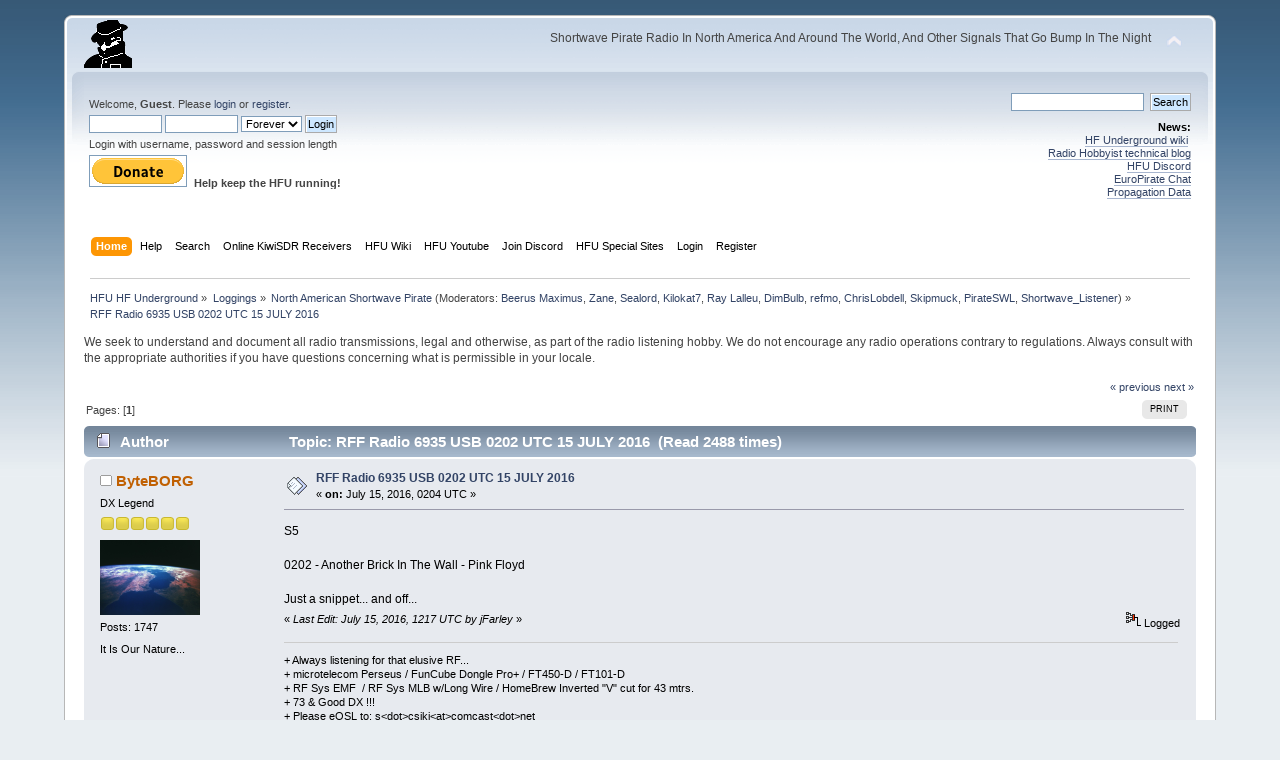

--- FILE ---
content_type: text/html; charset=ISO-8859-1
request_url: https://www.hfunderground.com/board/index.php?topic=29054.msg108199
body_size: 8410
content:
<!DOCTYPE html PUBLIC "-//W3C//DTD XHTML 1.0 Transitional//EN" "http://www.w3.org/TR/xhtml1/DTD/xhtml1-transitional.dtd">
<html xmlns="http://www.w3.org/1999/xhtml">
<head>
	<link rel="stylesheet" type="text/css" href="https://www.hfunderground.com/board/Themes/default/css/index.css?fin20" />
	<link rel="stylesheet" type="text/css" href="https://www.hfunderground.com/board/Themes/default/css/responsive.css?fin20" />
	<link rel="stylesheet" type="text/css" href="https://www.hfunderground.com/board/Themes/default/css/webkit.css" />
	<script type="text/javascript" src="https://www.hfunderground.com/board/Themes/default/scripts/script.js?fin20"></script>
	<script type="text/javascript" src="https://www.hfunderground.com/board/Themes/default/scripts/theme.js?fin20"></script>
	<script type="text/javascript"><!-- // --><![CDATA[
		var smf_theme_url = "https://www.hfunderground.com/board/Themes/default";
		var smf_default_theme_url = "https://www.hfunderground.com/board/Themes/default";
		var smf_images_url = "https://www.hfunderground.com/board/Themes/default/images";
		var smf_scripturl = "https://www.hfunderground.com/board/index.php?PHPSESSID=8rd81gmbondorad64r6bup40r1&amp;";
		var smf_iso_case_folding = false;
		var smf_charset = "ISO-8859-1";
		var ajax_notification_text = "Loading...";
		var ajax_notification_cancel_text = "Cancel";
	// ]]></script>
	<meta http-equiv="Content-Type" content="text/html; charset=ISO-8859-1" />
	<meta name="description" content="RFF Radio 6935 USB 0202 UTC 15 JULY 2016" />
	<title>RFF Radio 6935 USB 0202 UTC 15 JULY 2016</title>
	<meta name="viewport" content="width=device-width, initial-scale=1" />
	<meta name="robots" content="noindex" />
	<link rel="canonical" href="https://www.hfunderground.com/board/index.php?topic=29054.0" />
	<link rel="help" href="https://www.hfunderground.com/board/index.php?PHPSESSID=8rd81gmbondorad64r6bup40r1&amp;action=help" />
	<link rel="search" href="https://www.hfunderground.com/board/index.php?PHPSESSID=8rd81gmbondorad64r6bup40r1&amp;action=search" />
	<link rel="contents" href="https://www.hfunderground.com/board/index.php?PHPSESSID=8rd81gmbondorad64r6bup40r1&amp;" />
	<link rel="alternate" type="application/rss+xml" title="HFU HF Underground - RSS" href="https://www.hfunderground.com/board/index.php?PHPSESSID=8rd81gmbondorad64r6bup40r1&amp;type=rss;action=.xml" />
	<link rel="prev" href="https://www.hfunderground.com/board/index.php/topic,29054.0/prev_next,prev.html?PHPSESSID=8rd81gmbondorad64r6bup40r1" />
	<link rel="next" href="https://www.hfunderground.com/board/index.php/topic,29054.0/prev_next,next.html?PHPSESSID=8rd81gmbondorad64r6bup40r1" />
	<link rel="index" href="https://www.hfunderground.com/board/index.php/board,3.0.html?PHPSESSID=8rd81gmbondorad64r6bup40r1" />

</head>
<body>
<div id="wrapper" style="width: 90%">
	<div id="header"><div class="frame">
		<div id="top_section">
			<h1 class="forumtitle">
				<a href="https://www.hfunderground.com/board/index.php?PHPSESSID=8rd81gmbondorad64r6bup40r1&amp;"><img src="https://www.hfunderground.com/spy.png" alt="HFU HF Underground" /></a>
			</h1>
			<img id="upshrink" src="https://www.hfunderground.com/board/Themes/default/images/upshrink.png" alt="*" title="Shrink or expand the header." style="display: none;" />
			<div id="siteslogan" class="floatright">Shortwave Pirate Radio In North America And Around The World, And Other Signals That Go Bump In The Night</div>
		</div>
		<div id="upper_section" class="middletext">
			<div class="user">
				<script type="text/javascript" src="https://www.hfunderground.com/board/Themes/default/scripts/sha1.js"></script>
				<form id="guest_form" action="https://www.hfunderground.com/board/index.php?PHPSESSID=8rd81gmbondorad64r6bup40r1&amp;action=login2" method="post" accept-charset="ISO-8859-1"  onsubmit="hashLoginPassword(this, 'a65947eb1bf854187fb095bdbaa4c015');">
					<div class="info">Welcome, <strong>Guest</strong>. Please <a href="https://www.hfunderground.com/board/index.php?PHPSESSID=8rd81gmbondorad64r6bup40r1&amp;action=login">login</a> or <a href="https://www.hfunderground.com/board/index.php?PHPSESSID=8rd81gmbondorad64r6bup40r1&amp;action=register">register</a>.</div>
					<input type="text" name="user" size="10" class="input_text" />
					<input type="password" name="passwrd" size="10" class="input_password" />
					<select name="cookielength">
						<option value="60">1 Hour</option>
						<option value="1440">1 Day</option>
						<option value="10080">1 Week</option>
						<option value="43200">1 Month</option>
						<option value="-1" selected="selected">Forever</option>
					</select>
					<input type="submit" value="Login" class="button_submit" /><br />
					<div class="info">Login with username, password and session length</div>
					<input type="hidden" name="hash_passwrd" value="" /><input type="hidden" name="c30c6e90fa9c" value="a65947eb1bf854187fb095bdbaa4c015" />
				</form>

<form action="https://www.paypal.com/donate" method="post" target="_top">
<input type="hidden" name="hosted_button_id" value="WENN4ZM8V3SUE" />
<input type="image" src="https://www.paypalobjects.com/en_US/i/btn/btn_donate_LG.gif" border="0" name="submit" title="PayPal - The safer, easier way to pay online!" alt="Donate with PayPal button" />
<img alt="" border="0" src="https://www.paypal.com/en_US/i/scr/pixel.gif" width="1" height="1" />
<b>Help keep the HFU running!</b>
</form>


			</div>
			<div class="news normaltext">
				<form id="search_form" action="https://www.hfunderground.com/board/index.php?PHPSESSID=8rd81gmbondorad64r6bup40r1&amp;action=search2" method="post" accept-charset="ISO-8859-1">
					<input type="text" name="search" value="" class="input_text" />&nbsp;
					<input type="submit" name="submit" value="Search" class="button_submit" />
					<input type="hidden" name="advanced" value="0" />
					<input type="hidden" name="topic" value="29054" /></form>
				<h2>News: </h2>
				<p><a href="https://www.hfunderground.com/wiki/Main_Page" class="bbc_link" target="_blank">HF Underground wiki</a>&nbsp; <br /><a href="https://www.radiohobbyist.org/blog/" class="bbc_link" target="_blank">Radio Hobbyist technical blog</a><br /><a href="https://discord.gg/r6U6sf82wz" class="bbc_link" target="_blank">HFU Discord</a> <br /><a href="http://hfunderground.com/europirate_chat.php" class="bbc_link" target="_blank">EuroPirate Chat</a><br /><a href="https://www.hfunderground.com/propagation/" class="bbc_link" target="_blank">Propagation Data</a><br /></p>
			</div>
		</div>
		<br class="clear" />
		<script type="text/javascript"><!-- // --><![CDATA[
			var oMainHeaderToggle = new smc_Toggle({
				bToggleEnabled: true,
				bCurrentlyCollapsed: false,
				aSwappableContainers: [
					'upper_section'
				],
				aSwapImages: [
					{
						sId: 'upshrink',
						srcExpanded: smf_images_url + '/upshrink.png',
						altExpanded: 'Shrink or expand the header.',
						srcCollapsed: smf_images_url + '/upshrink2.png',
						altCollapsed: 'Shrink or expand the header.'
					}
				],
				oThemeOptions: {
					bUseThemeSettings: false,
					sOptionName: 'collapse_header',
					sSessionVar: 'c30c6e90fa9c',
					sSessionId: 'a65947eb1bf854187fb095bdbaa4c015'
				},
				oCookieOptions: {
					bUseCookie: true,
					sCookieName: 'upshrink'
				}
			});
		// ]]></script>
		<div id="main_menu">
			<ul class="dropmenu" id="menu_nav">
				<li id="button_home">
					<a class="active firstlevel" href="https://www.hfunderground.com/board/index.php?PHPSESSID=8rd81gmbondorad64r6bup40r1&amp;">
						<span class="responsive_menu home"></span>
						<span class="last firstlevel">Home</span>
					</a>
				</li>
				<li id="button_help">
					<a class="firstlevel" href="https://www.hfunderground.com/board/index.php?PHPSESSID=8rd81gmbondorad64r6bup40r1&amp;action=help">
						<span class="responsive_menu help"></span>
						<span class="firstlevel">Help</span>
					</a>
				</li>
				<li id="button_search">
					<a class="firstlevel" href="https://www.hfunderground.com/board/index.php?PHPSESSID=8rd81gmbondorad64r6bup40r1&amp;action=search">
						<span class="responsive_menu search"></span>
						<span class="firstlevel">Search</span>
					</a>
				</li>
				<li id="button_menu_actionSDR">
					<a class="firstlevel" href="https://www.hfunderground.com/board/index.php?PHPSESSID=8rd81gmbondorad64r6bup40r1&amp;">
						<span class="responsive_menu menu_actionSDR"></span>
						<span class="firstlevel">Online KiwiSDR Receivers</span>
					</a>
					<ul>
						<li>
							<a href="http://sdr.hfunderground.com:8073/?f=6925usb" target="_blank"">
								<span>KiwiSDR Online Radio - 120 ft T2FD</span>
							</a>
						</li>
						<li>
							<a href="http://sdr.hfunderground.com:8074/?f=6925usb" target="_blank"">
								<span>KiwiSDR Online Radio - 250 ft V-Beam</span>
							</a>
						</li>
						<li>
							<a href="http://sdr.hfunderground.com:8075/?f=6925usb" target="_blank"">
								<span>KiwiSDR Online Radio - 400 ft South Beverage</span>
							</a>
						</li>
						<li>
							<a href="http://sdr.hfunderground.com:8076/?f=1710amn" target="_blank"">
								<span>KiwiSDR Online Radio - 500 ft Northeast Beverage</span>
							</a>
						</li>
						<li>
							<a href="http://sdr.hfunderground.com:8077/?f=6925usb" target="_blank"">
								<span>KiwiSDR Online Radio - 900 ft Sky Loop</span>
							</a>
						</li>
					</ul>
				</li>
				<li id="button_wiki0">
					<a class="firstlevel" href="https://www.hfunderground.com/wiki/Main_Page" target="_blank"">
						<span class="responsive_menu wiki0"></span>
						<span class="firstlevel">HFU Wiki</span>
					</a>
				</li>
				<li id="button_youtubehfu">
					<a class="firstlevel" href="https://www.youtube.com/@hfunderground2782" target="_blank"">
						<span class="responsive_menu youtubehfu"></span>
						<span class="firstlevel">HFU Youtube</span>
					</a>
				</li>
				<li id="button_chat">
					<a class="firstlevel" href="https://discord.gg/r6U6sf82wz" target="_blank"">
						<span class="responsive_menu chat"></span>
						<span class="firstlevel">Join Discord</span>
					</a>
				</li>
				<li id="button_menu_action">
					<a class="firstlevel" href="https://www.hfunderground.com/board/index.php?PHPSESSID=8rd81gmbondorad64r6bup40r1&amp;">
						<span class="responsive_menu menu_action"></span>
						<span class="firstlevel">HFU Special Sites</span>
					</a>
					<ul>
						<li>
							<a href="https://www.hfunderground.com/wiki/Main_Page" target="_blank"">
								<span>HFU Wiki</span>
							</a>
						</li>
						<li>
							<a href="https://www.youtube.com/@hfunderground2782" target="_blank"">
								<span>HFU YouTube</span>
							</a>
						</li>
						<li>
							<a href="https://radiohobbyist.org/waterfalls/" target="_blank"">
								<span>Daily 43 mb waterfalls</span>
							</a>
						</li>
						<li>
							<a href="https://www.hfunderground.com/sstv_pics_11_meters/" target="_blank"">
								<span>Online SSTV Decoder</span>
							</a>
						</li>
						<li>
							<a href="https://www.hfunderground.com/propagation/index.html" target="_blank"">
								<span>Propagation Data</span>
							</a>
						</li>
						<li>
							<a href="https://www.hfunderground.com/on_the_air/update.php" target="_blank"">
								<span>Real Time SWBC Schedule</span>
							</a>
						</li>
						<li>
							<a href="https://www.radiohobbyist.org/blog/" target="_blank"">
								<span>RadioHobbyist.org Blog</span>
							</a>
						</li>
						<li>
							<a href="https://twitter.com/HfundergroundC" target="_blank"">
								<span class="last">Twitter</span>
							</a>
						</li>
					</ul>
				</li>
				<li id="button_login">
					<a class="firstlevel" href="https://www.hfunderground.com/board/index.php?PHPSESSID=8rd81gmbondorad64r6bup40r1&amp;action=login">
						<span class="responsive_menu login"></span>
						<span class="firstlevel">Login</span>
					</a>
				</li>
				<li id="button_register">
					<a class="firstlevel" href="https://www.hfunderground.com/board/index.php?PHPSESSID=8rd81gmbondorad64r6bup40r1&amp;action=register">
						<span class="responsive_menu register"></span>
						<span class="last firstlevel">Register</span>
					</a>
				</li>
			</ul>
		</div>
		<br class="clear" />
	</div></div>
	<div id="content_section"><div class="frame">
		<div id="main_content_section">
	<div class="navigate_section">
		<ul>
			<li>
				<a href="https://www.hfunderground.com/board/index.php?PHPSESSID=8rd81gmbondorad64r6bup40r1&amp;"><span>HFU HF Underground</span></a> &#187;
			</li>
			<li>
				<a href="https://www.hfunderground.com/board/index.php?PHPSESSID=8rd81gmbondorad64r6bup40r1&amp;#c2"><span>Loggings</span></a> &#187;
			</li>
			<li>
				<a href="https://www.hfunderground.com/board/index.php/board,3.0.html?PHPSESSID=8rd81gmbondorad64r6bup40r1"><span>North American Shortwave Pirate</span></a> (Moderators: <a href="https://www.hfunderground.com/board/index.php?PHPSESSID=8rd81gmbondorad64r6bup40r1&amp;action=profile;u=9" title="Board Moderator">Beerus Maximus</a>, <a href="https://www.hfunderground.com/board/index.php?PHPSESSID=8rd81gmbondorad64r6bup40r1&amp;action=profile;u=11" title="Board Moderator">Zane</a>, <a href="https://www.hfunderground.com/board/index.php?PHPSESSID=8rd81gmbondorad64r6bup40r1&amp;action=profile;u=20" title="Board Moderator">Sealord</a>, <a href="https://www.hfunderground.com/board/index.php?PHPSESSID=8rd81gmbondorad64r6bup40r1&amp;action=profile;u=906" title="Board Moderator">Kilokat7</a>, <a href="https://www.hfunderground.com/board/index.php?PHPSESSID=8rd81gmbondorad64r6bup40r1&amp;action=profile;u=969" title="Board Moderator">Ray Lalleu</a>, <a href="https://www.hfunderground.com/board/index.php?PHPSESSID=8rd81gmbondorad64r6bup40r1&amp;action=profile;u=3276" title="Board Moderator">DimBulb</a>, <a href="https://www.hfunderground.com/board/index.php?PHPSESSID=8rd81gmbondorad64r6bup40r1&amp;action=profile;u=13255" title="Board Moderator">refmo</a>, <a href="https://www.hfunderground.com/board/index.php?PHPSESSID=8rd81gmbondorad64r6bup40r1&amp;action=profile;u=15426" title="Board Moderator">ChrisLobdell</a>, <a href="https://www.hfunderground.com/board/index.php?PHPSESSID=8rd81gmbondorad64r6bup40r1&amp;action=profile;u=90911" title="Board Moderator">Skipmuck</a>, <a href="https://www.hfunderground.com/board/index.php?PHPSESSID=8rd81gmbondorad64r6bup40r1&amp;action=profile;u=98162" title="Board Moderator">PirateSWL</a>, <a href="https://www.hfunderground.com/board/index.php?PHPSESSID=8rd81gmbondorad64r6bup40r1&amp;action=profile;u=101329" title="Board Moderator">Shortwave_Listener</a>) &#187;
			</li>
			<li class="last">
				<a href="https://www.hfunderground.com/board/index.php/topic,29054.0.html?PHPSESSID=8rd81gmbondorad64r6bup40r1"><span>RFF Radio 6935 USB 0202 UTC 15 JULY 2016</span></a>
			</li>
		</ul>
	</div>
We seek to understand and document all radio transmissions, legal and otherwise, as part of the radio listening hobby. We do not encourage any radio operations contrary to regulations. 
Always consult with the appropriate authorities if you have questions concerning what is permissible in your locale. 
<p>


			<a id="top"></a>
			<a id="msg108188"></a>
			<div class="pagesection">
				<div class="nextlinks"><a href="https://www.hfunderground.com/board/index.php/topic,29054.0/prev_next,prev.html?PHPSESSID=8rd81gmbondorad64r6bup40r1#new">&laquo; previous</a> <a href="https://www.hfunderground.com/board/index.php/topic,29054.0/prev_next,next.html?PHPSESSID=8rd81gmbondorad64r6bup40r1#new">next &raquo;</a></div>
		<div class="buttonlist floatright">
			<ul>
				<li><a class="button_strip_print" href="https://www.hfunderground.com/board/index.php?PHPSESSID=8rd81gmbondorad64r6bup40r1&amp;action=printpage;topic=29054.0" rel="new_win nofollow"><span class="last">Print</span></a></li>
			</ul>
		</div>
				<div class="pagelinks floatleft">Pages: [<strong>1</strong>] </div>
			</div>
			<div id="forumposts">
				<div class="cat_bar">
					<h3 class="catbg">
						<img src="https://www.hfunderground.com/board/Themes/default/images/topic/normal_post.gif" align="bottom" alt="" />
						<span id="author">Author</span>
						Topic: RFF Radio 6935 USB 0202 UTC 15 JULY 2016 &nbsp;(Read 2488 times)
					</h3>
				</div>
				<form action="https://www.hfunderground.com/board/index.php?PHPSESSID=8rd81gmbondorad64r6bup40r1&amp;action=quickmod2;topic=29054.0" method="post" accept-charset="ISO-8859-1" name="quickModForm" id="quickModForm" style="margin: 0;" onsubmit="return oQuickModify.bInEditMode ? oQuickModify.modifySave('a65947eb1bf854187fb095bdbaa4c015', 'c30c6e90fa9c') : false">
				<div class="windowbg">
					<span class="topslice"><span></span></span>
					<div class="post_wrapper">
						<div class="poster">
							<h4>
								<img src="https://www.hfunderground.com/board/Themes/default/images/useroff.gif" alt="Offline" />
								<a href="https://www.hfunderground.com/board/index.php?PHPSESSID=8rd81gmbondorad64r6bup40r1&amp;action=profile;u=91669" title="View the profile of ByteBORG">ByteBORG</a>
							</h4>
							<ul class="reset smalltext" id="msg_108188_extra_info">
								<li class="postgroup">DX Legend</li>
								<li class="stars"><img src="https://www.hfunderground.com/board/Themes/default/images/star.gif" alt="*" /><img src="https://www.hfunderground.com/board/Themes/default/images/star.gif" alt="*" /><img src="https://www.hfunderground.com/board/Themes/default/images/star.gif" alt="*" /><img src="https://www.hfunderground.com/board/Themes/default/images/star.gif" alt="*" /><img src="https://www.hfunderground.com/board/Themes/default/images/star.gif" alt="*" /><img src="https://www.hfunderground.com/board/Themes/default/images/star.gif" alt="*" /></li>
								<li class="avatar">
									<a href="https://www.hfunderground.com/board/index.php?PHPSESSID=8rd81gmbondorad64r6bup40r1&amp;action=profile;u=91669">
										<img class="avatar" src="https://www.hfunderground.com/board/index.php?PHPSESSID=8rd81gmbondorad64r6bup40r1&amp;action=dlattach;attach=14496;type=avatar" alt="" />
									</a>
								</li>
								<li class="postcount">Posts: 1747</li>
								<li class="blurb">It Is Our Nature...</li>
								<li class="profile">
									<ul>
									</ul>
								</li>
							</ul>
						</div>
						<div class="postarea">
							<div class="flow_hidden">
								<div class="keyinfo">
									<div class="messageicon">
										<img src="https://www.hfunderground.com/board/Themes/default/images/post/xx.gif" alt="" />
									</div>
									<h5 id="subject_108188">
										<a href="https://www.hfunderground.com/board/index.php/topic,29054.msg108188.html?PHPSESSID=8rd81gmbondorad64r6bup40r1#msg108188" rel="nofollow">RFF Radio 6935 USB 0202 UTC 15 JULY 2016</a>
									</h5>
									<div class="smalltext">&#171; <strong> on:</strong> July 15, 2016, 0204 UTC &#187;</div>
									<div id="msg_108188_quick_mod"></div>
								</div>
							</div>
							<div class="post">
								<div class="inner" id="msg_108188">S5<br /><br />0202 - Another Brick In The Wall - Pink Floyd<br /><br />Just a snippet... and off...</div>
							</div>
						</div>
						<div class="moderatorbar">
							<div class="smalltext modified" id="modified_108188">
								&#171; <em>Last Edit: July 15, 2016, 1217 UTC by jFarley</em> &#187;
							</div>
							<div class="smalltext reportlinks">
								<img src="https://www.hfunderground.com/board/Themes/default/images/ip.gif" alt="" />
								Logged
							</div>
							<div class="signature" id="msg_108188_signature">+ Always listening for that elusive RF...<br />+ microtelecom Perseus / FunCube Dongle Pro+ / FT450-D / FT101-D<br />+ RF Sys EMF&nbsp; / RF Sys MLB w/Long Wire / HomeBrew Inverted &quot;V&quot; cut for 43 mtrs.<br />+ 73 &amp; Good DX !!!<br />+ Please eQSL to: s&lt;dot&gt;csiki&lt;at&gt;comcast&lt;dot&gt;net</div>
						</div>
					</div>
					<span class="botslice"><span></span></span>
				</div>
				<hr class="post_separator" />
				<a id="msg108192"></a>
				<div class="windowbg2">
					<span class="topslice"><span></span></span>
					<div class="post_wrapper">
						<div class="poster">
							<h4>
								JoeFLIPS
							</h4>
							<ul class="reset smalltext" id="msg_108192_extra_info">
								<li class="membergroup">Guest</li>
							</ul>
						</div>
						<div class="postarea">
							<div class="flow_hidden">
								<div class="keyinfo">
									<div class="messageicon">
										<img src="https://www.hfunderground.com/board/Themes/default/images/post/xx.gif" alt="" />
									</div>
									<h5 id="subject_108192">
										<a href="https://www.hfunderground.com/board/index.php/topic,29054.msg108192.html?PHPSESSID=8rd81gmbondorad64r6bup40r1#msg108192" rel="nofollow">Re: UNID 6935 USB 0202 UTC 15 JULY 2016</a>
									</h5>
									<div class="smalltext">&#171; <strong>Reply #1 on:</strong> July 15, 2016, 0219 UTC &#187;</div>
									<div id="msg_108192_quick_mod"></div>
								</div>
							</div>
							<div class="post">
								<div class="inner" id="msg_108192">0217- &quot;Money For Nothing&quot; Dire Straits &nbsp;S7<br />0218- off.<br />0219- back on with &quot;Money For Nothing&quot;<br />0220- OM talking but couldn&#039;t understand<br />0221- Michael Jackson song<br />0222- &quot;Wanna Be Starting Something&quot; Michael Jackson<br />0223- off.</div>
							</div>
						</div>
						<div class="moderatorbar">
							<div class="smalltext modified" id="modified_108192">
								&#171; <em>Last Edit: July 15, 2016, 0224 UTC by JoeFLIPS</em> &#187;
							</div>
							<div class="smalltext reportlinks">
								<img src="https://www.hfunderground.com/board/Themes/default/images/ip.gif" alt="" />
								Logged
							</div>
						</div>
					</div>
					<span class="botslice"><span></span></span>
				</div>
				<hr class="post_separator" />
				<a id="msg108195"></a>
				<div class="windowbg">
					<span class="topslice"><span></span></span>
					<div class="post_wrapper">
						<div class="poster">
							<h4>
								<img src="https://www.hfunderground.com/board/Themes/default/images/useroff.gif" alt="Offline" />
								<a href="https://www.hfunderground.com/board/index.php?PHPSESSID=8rd81gmbondorad64r6bup40r1&amp;action=profile;u=470" title="View the profile of Ron Hunsicker">Ron Hunsicker</a>
							</h4>
							<ul class="reset smalltext" id="msg_108195_extra_info">
								<li class="postgroup">DX Legend</li>
								<li class="stars"><img src="https://www.hfunderground.com/board/Themes/default/images/star.gif" alt="*" /><img src="https://www.hfunderground.com/board/Themes/default/images/star.gif" alt="*" /><img src="https://www.hfunderground.com/board/Themes/default/images/star.gif" alt="*" /><img src="https://www.hfunderground.com/board/Themes/default/images/star.gif" alt="*" /><img src="https://www.hfunderground.com/board/Themes/default/images/star.gif" alt="*" /><img src="https://www.hfunderground.com/board/Themes/default/images/star.gif" alt="*" /></li>
								<li class="avatar">
									<a href="https://www.hfunderground.com/board/index.php?PHPSESSID=8rd81gmbondorad64r6bup40r1&amp;action=profile;u=470">
										<img class="avatar" src="https://www.hfunderground.com/board/index.php?PHPSESSID=8rd81gmbondorad64r6bup40r1&amp;action=dlattach;attach=15957;type=avatar" alt="" />
									</a>
								</li>
								<li class="postcount">Posts: 1576</li>
								Wyomissing, Pennsylvania<br />
								<li class="profile">
									<ul>
										<li><a href="https://www.hfunderground.com/board/index.php?PHPSESSID=8rd81gmbondorad64r6bup40r1&amp;action=emailuser;sa=email;msg=108195" rel="nofollow"><img src="https://www.hfunderground.com/board/Themes/default/images/email_sm.gif" alt="Email" title="Email" /></a></li>
									</ul>
								</li>
							</ul>
						</div>
						<div class="postarea">
							<div class="flow_hidden">
								<div class="keyinfo">
									<div class="messageicon">
										<img src="https://www.hfunderground.com/board/Themes/default/images/post/xx.gif" alt="" />
									</div>
									<h5 id="subject_108195">
										<a href="https://www.hfunderground.com/board/index.php/topic,29054.msg108195.html?PHPSESSID=8rd81gmbondorad64r6bup40r1#msg108195" rel="nofollow">Re: UNID 6935 USB 0202 UTC 15 JULY 2016</a>
									</h5>
									<div class="smalltext">&#171; <strong>Reply #2 on:</strong> July 15, 2016, 0234 UTC &#187;</div>
									<div id="msg_108195_quick_mod"></div>
								</div>
							</div>
							<div class="post">
								<div class="inner" id="msg_108195">As others reported.<br /><br />I had great difficulty tuning in without distortion.&nbsp; I first heard the BC at 0208 and it was not until 0218 that I found a sweet spot where the music was listenable.&nbsp; The signal was gone at 0224.<br /><br /><br />Ron</div>
							</div>
						</div>
						<div class="moderatorbar">
							<div class="smalltext modified" id="modified_108195">
							</div>
							<div class="smalltext reportlinks">
								<img src="https://www.hfunderground.com/board/Themes/default/images/ip.gif" alt="" />
								Logged
							</div>
							<div class="signature" id="msg_108195_signature">Ron Hunsicker<br />Wyomissing, Pennsylvania&nbsp; <br />ronhunsi at ptd.net<br />Elad FDM-S3, Drake R-4B, a dipole cut for 6955 and a DX Engineering Amplified Vertical</div>
						</div>
					</div>
					<span class="botslice"><span></span></span>
				</div>
				<hr class="post_separator" />
				<a id="msg108199"></a><a id="new"></a>
				<div class="windowbg2">
					<span class="topslice"><span></span></span>
					<div class="post_wrapper">
						<div class="poster">
							<h4>
								<img src="https://www.hfunderground.com/board/Themes/default/images/useroff.gif" alt="Offline" />
								<a href="https://www.hfunderground.com/board/index.php?PHPSESSID=8rd81gmbondorad64r6bup40r1&amp;action=profile;u=90908" title="View the profile of RainBrandy">RainBrandy</a>
							</h4>
							<ul class="reset smalltext" id="msg_108199_extra_info">
								<li class="postgroup">DX Legend</li>
								<li class="stars"><img src="https://www.hfunderground.com/board/Themes/default/images/star.gif" alt="*" /><img src="https://www.hfunderground.com/board/Themes/default/images/star.gif" alt="*" /><img src="https://www.hfunderground.com/board/Themes/default/images/star.gif" alt="*" /><img src="https://www.hfunderground.com/board/Themes/default/images/star.gif" alt="*" /><img src="https://www.hfunderground.com/board/Themes/default/images/star.gif" alt="*" /><img src="https://www.hfunderground.com/board/Themes/default/images/star.gif" alt="*" /></li>
								<li class="avatar">
									<a href="https://www.hfunderground.com/board/index.php?PHPSESSID=8rd81gmbondorad64r6bup40r1&amp;action=profile;u=90908">
										<img class="avatar" src="https://www.hfunderground.com/board/index.php?PHPSESSID=8rd81gmbondorad64r6bup40r1&amp;action=dlattach;attach=6585;type=avatar" alt="" />
									</a>
								</li>
								<li class="postcount">Posts: 2049</li>
								North West of Germany<br />
								<li class="profile">
									<ul>
										<li><a href="https://www.hfunderground.com/board/index.php?PHPSESSID=8rd81gmbondorad64r6bup40r1&amp;action=emailuser;sa=email;msg=108199" rel="nofollow"><img src="https://www.hfunderground.com/board/Themes/default/images/email_sm.gif" alt="Email" title="Email" /></a></li>
									</ul>
								</li>
							</ul>
						</div>
						<div class="postarea">
							<div class="flow_hidden">
								<div class="keyinfo">
									<div class="messageicon">
										<img src="https://www.hfunderground.com/board/Themes/default/images/post/xx.gif" alt="" />
									</div>
									<h5 id="subject_108199">
										<a href="https://www.hfunderground.com/board/index.php/topic,29054.msg108199.html?PHPSESSID=8rd81gmbondorad64r6bup40r1#msg108199" rel="nofollow">RFF Radio 6935 USB 0202 UTC 15 JULY 2016</a>
									</h5>
									<div class="smalltext">&#171; <strong>Reply #3 on:</strong> July 15, 2016, 0713 UTC &#187;</div>
									<div id="msg_108199_quick_mod"></div>
								</div>
							</div>
							<div class="post">
								<div class="inner" id="msg_108199">02.02 UTC Pink Floyd - Another Brick In The Wall<br />02.13 UTC Dire Straits - Money For Nothing snippet<br />02.17 UTC again Dire Straits<br />02.22 UTC music again<br />02.43 UTC rock music<br />02.44 UTC some voice audio, but distorted, into music again<br />02.48 UTC off again...<br />03.38 UTC rock music again<br />03.45 UTC announcement by OM &quot;<del>Arista???</del> <span class="bbc_u">RFF</span> (Tnx, Joe!) Pirate Radio 6935 kHz&quot;<br />03.46 UTC SSTV picture (see attached file), off then until..<br />03.48 UTC Elton John - Sad Songs<br />03.52 UTC off<br />03.57 UTC rock music again<br />04.00 UTC announcement by OM again and off until...<br />04.03 UTC station ID again and another SSTV<br />04.09 UTC station ID again... Radio, orchestral music (anthem?)<br /><br />I received this with my Perseus SDR recorder in NW Germany.<br />I&#039;m happy with the result, but maybe someone can solve the riddle?!<br />Thanks in advance! SINPO was 22222</div>
							</div>
						</div>
						<div class="moderatorbar">
							<div class="smalltext modified" id="modified_108199">
								&#171; <em>Last Edit: July 15, 2016, 1456 UTC by RainBrandy</em> &#187;
							</div>
							<div class="smalltext reportlinks">
								<img src="https://www.hfunderground.com/board/Themes/default/images/ip.gif" alt="" />
								Logged
							</div>
							<div class="signature" id="msg_108199_signature">QTH: NW Germany<br />RX: modified Sony ICF 2001D, Perseus SDR; KiwiSDR<br />ANT: dipole for 45mB<br />eQSLs highly appreciated! RainBrandy@gmx.net</div>
						</div>
					</div>
					<span class="botslice"><span></span></span>
				</div>
				<hr class="post_separator" />
				<a id="msg108200"></a>
				<div class="windowbg">
					<span class="topslice"><span></span></span>
					<div class="post_wrapper">
						<div class="poster">
							<h4>
								<img src="https://www.hfunderground.com/board/Themes/default/images/useroff.gif" alt="Offline" />
								<a href="https://www.hfunderground.com/board/index.php?PHPSESSID=8rd81gmbondorad64r6bup40r1&amp;action=profile;u=90908" title="View the profile of RainBrandy">RainBrandy</a>
							</h4>
							<ul class="reset smalltext" id="msg_108200_extra_info">
								<li class="postgroup">DX Legend</li>
								<li class="stars"><img src="https://www.hfunderground.com/board/Themes/default/images/star.gif" alt="*" /><img src="https://www.hfunderground.com/board/Themes/default/images/star.gif" alt="*" /><img src="https://www.hfunderground.com/board/Themes/default/images/star.gif" alt="*" /><img src="https://www.hfunderground.com/board/Themes/default/images/star.gif" alt="*" /><img src="https://www.hfunderground.com/board/Themes/default/images/star.gif" alt="*" /><img src="https://www.hfunderground.com/board/Themes/default/images/star.gif" alt="*" /></li>
								<li class="avatar">
									<a href="https://www.hfunderground.com/board/index.php?PHPSESSID=8rd81gmbondorad64r6bup40r1&amp;action=profile;u=90908">
										<img class="avatar" src="https://www.hfunderground.com/board/index.php?PHPSESSID=8rd81gmbondorad64r6bup40r1&amp;action=dlattach;attach=6585;type=avatar" alt="" />
									</a>
								</li>
								<li class="postcount">Posts: 2049</li>
								North West of Germany<br />
								<li class="profile">
									<ul>
										<li><a href="https://www.hfunderground.com/board/index.php?PHPSESSID=8rd81gmbondorad64r6bup40r1&amp;action=emailuser;sa=email;msg=108200" rel="nofollow"><img src="https://www.hfunderground.com/board/Themes/default/images/email_sm.gif" alt="Email" title="Email" /></a></li>
									</ul>
								</li>
							</ul>
						</div>
						<div class="postarea">
							<div class="flow_hidden">
								<div class="keyinfo">
									<div class="messageicon">
										<img src="https://www.hfunderground.com/board/Themes/default/images/post/xx.gif" alt="" />
									</div>
									<h5 id="subject_108200">
										<a href="https://www.hfunderground.com/board/index.php/topic,29054.msg108200.html?PHPSESSID=8rd81gmbondorad64r6bup40r1#msg108200" rel="nofollow">RFF Radio 6935 USB 0202 UTC 15 JULY 2016</a>
									</h5>
									<div class="smalltext">&#171; <strong>Reply #4 on:</strong> July 15, 2016, 0725 UTC &#187;</div>
									<div id="msg_108200_quick_mod"></div>
								</div>
							</div>
							<div class="post">
								<div class="inner" id="msg_108200">here the other SSTV pic at 04.03 UTC</div>
							</div>
						</div>
						<div class="moderatorbar">
							<div class="smalltext modified" id="modified_108200">
								&#171; <em>Last Edit: July 15, 2016, 1456 UTC by RainBrandy</em> &#187;
							</div>
							<div class="smalltext reportlinks">
								<img src="https://www.hfunderground.com/board/Themes/default/images/ip.gif" alt="" />
								Logged
							</div>
							<div class="signature" id="msg_108200_signature">QTH: NW Germany<br />RX: modified Sony ICF 2001D, Perseus SDR; KiwiSDR<br />ANT: dipole for 45mB<br />eQSLs highly appreciated! RainBrandy@gmx.net</div>
						</div>
					</div>
					<span class="botslice"><span></span></span>
				</div>
				<hr class="post_separator" />
				<a id="msg108207"></a>
				<div class="windowbg2">
					<span class="topslice"><span></span></span>
					<div class="post_wrapper">
						<div class="poster">
							<h4>
								<img src="https://www.hfunderground.com/board/Themes/default/images/useroff.gif" alt="Offline" />
								<a href="https://www.hfunderground.com/board/index.php?PHPSESSID=8rd81gmbondorad64r6bup40r1&amp;action=profile;u=9061" title="View the profile of jFarley">jFarley</a>
							</h4>
							<ul class="reset smalltext" id="msg_108207_extra_info">
								<li class="postgroup">Marconi Class DXer</li>
								<li class="stars"><img src="https://www.hfunderground.com/board/Themes/default/images/star.gif" alt="*" /><img src="https://www.hfunderground.com/board/Themes/default/images/star.gif" alt="*" /><img src="https://www.hfunderground.com/board/Themes/default/images/star.gif" alt="*" /><img src="https://www.hfunderground.com/board/Themes/default/images/star.gif" alt="*" /><img src="https://www.hfunderground.com/board/Themes/default/images/star.gif" alt="*" /><img src="https://www.hfunderground.com/board/Themes/default/images/star.gif" alt="*" /><img src="https://www.hfunderground.com/board/Themes/default/images/star.gif" alt="*" /><img src="https://www.hfunderground.com/board/Themes/default/images/star.gif" alt="*" /></li>
								<li class="avatar">
									<a href="https://www.hfunderground.com/board/index.php?PHPSESSID=8rd81gmbondorad64r6bup40r1&amp;action=profile;u=9061">
										<img class="avatar" src="https://www.hfunderground.com/board/index.php?PHPSESSID=8rd81gmbondorad64r6bup40r1&amp;action=dlattach;attach=7684;type=avatar" alt="" />
									</a>
								</li>
								<li class="postcount">Posts: 5921</li>
								near Chicago<br />
								<li class="profile">
									<ul>
										<li><a href="https://www.hfunderground.com/board/index.php?PHPSESSID=8rd81gmbondorad64r6bup40r1&amp;action=emailuser;sa=email;msg=108207" rel="nofollow"><img src="https://www.hfunderground.com/board/Themes/default/images/email_sm.gif" alt="Email" title="Email" /></a></li>
									</ul>
								</li>
							</ul>
						</div>
						<div class="postarea">
							<div class="flow_hidden">
								<div class="keyinfo">
									<div class="messageicon">
										<img src="https://www.hfunderground.com/board/Themes/default/images/post/xx.gif" alt="" />
									</div>
									<h5 id="subject_108207">
										<a href="https://www.hfunderground.com/board/index.php/topic,29054.msg108207.html?PHPSESSID=8rd81gmbondorad64r6bup40r1#msg108207" rel="nofollow">Re: RFF Radio 6935 USB 0202 UTC 15 JULY 2016</a>
									</h5>
									<div class="smalltext">&#171; <strong>Reply #5 on:</strong> July 15, 2016, 1216 UTC &#187;</div>
									<div id="msg_108207_quick_mod"></div>
								</div>
							</div>
							<div class="post">
								<div class="inner" id="msg_108207">Fair copy in an SDR Recording with some fading.<br /><br />0342 robo OM ID &quot;RFF Radio 6935&quot;<br />0345 good copy of Scottie 1 SSTV w/ &quot;RFF Radio&quot; text in the image<br /><br />Thanks!<br /><br />The 0345 SSTV has smaller text above the &quot;RFF Radio&quot; text which is hard to read but may be &quot;Radio Free &lt;Furry?&gt;&quot;<br /><br /></div>
							</div>
						</div>
						<div class="moderatorbar">
							<div class="smalltext modified" id="modified_108207">
								&#171; <em>Last Edit: July 15, 2016, 1254 UTC by jFarley</em> &#187;
							</div>
							<div class="smalltext reportlinks">
								<img src="https://www.hfunderground.com/board/Themes/default/images/ip.gif" alt="" />
								Logged
							</div>
							<div class="signature" id="msg_108207_signature">Joe Farley, Near Chicago<br />SDR-IQ / R8&nbsp;/ R7<br />Remote Resonant Loops for HF and LF / ALA 1530<br />Active 60&quot; Whip / PA0RDT<br />QSLS appreciated to:&nbsp; &nbsp; jfarley44@att.net</div>
						</div>
					</div>
					<span class="botslice"><span></span></span>
				</div>
				<hr class="post_separator" />
				<a id="msg108218"></a>
				<div class="windowbg">
					<span class="topslice"><span></span></span>
					<div class="post_wrapper">
						<div class="poster">
							<h4>
								<img src="https://www.hfunderground.com/board/Themes/default/images/useroff.gif" alt="Offline" />
								<a href="https://www.hfunderground.com/board/index.php?PHPSESSID=8rd81gmbondorad64r6bup40r1&amp;action=profile;u=3" title="View the profile of ChrisSmolinski">ChrisSmolinski</a>
							</h4>
							<ul class="reset smalltext" id="msg_108218_extra_info">
								<li class="membergroup">Administrator</li>
								<li class="postgroup">Marconi Class DXer</li>
								<li class="stars"><img src="https://www.hfunderground.com/board/Themes/default/images/staradmin.gif" alt="*" /><img src="https://www.hfunderground.com/board/Themes/default/images/staradmin.gif" alt="*" /><img src="https://www.hfunderground.com/board/Themes/default/images/staradmin.gif" alt="*" /><img src="https://www.hfunderground.com/board/Themes/default/images/staradmin.gif" alt="*" /><img src="https://www.hfunderground.com/board/Themes/default/images/staradmin.gif" alt="*" /></li>
								<li class="avatar">
									<a href="https://www.hfunderground.com/board/index.php?PHPSESSID=8rd81gmbondorad64r6bup40r1&amp;action=profile;u=3">
										<img class="avatar" src="https://www.hfunderground.com/board/index.php?PHPSESSID=8rd81gmbondorad64r6bup40r1&amp;action=dlattach;attach=15860;type=avatar" alt="" />
									</a>
								</li>
								<li class="postcount">Posts: 33743</li>
								Westminster,  MD USA<br />
								<li class="profile">
									<ul>
										<li><a href="http://www.blackcatsystems.com" title="Black Cat Systems" target="_blank" class="new_win"><img src="https://www.hfunderground.com/board/Themes/default/images/www_sm.gif" alt="Black Cat Systems" /></a></li>
									</ul>
								</li>
							</ul>
						</div>
						<div class="postarea">
							<div class="flow_hidden">
								<div class="keyinfo">
									<div class="messageicon">
										<img src="https://www.hfunderground.com/board/Themes/default/images/post/xx.gif" alt="" />
									</div>
									<h5 id="subject_108218">
										<a href="https://www.hfunderground.com/board/index.php/topic,29054.msg108218.html?PHPSESSID=8rd81gmbondorad64r6bup40r1#msg108218" rel="nofollow">Re: RFF Radio 6935 USB 0202 UTC 15 JULY 2016</a>
									</h5>
									<div class="smalltext">&#171; <strong>Reply #6 on:</strong> July 15, 2016, 1618 UTC &#187;</div>
									<div id="msg_108218_quick_mod"></div>
								</div>
							</div>
							<div class="post">
								<div class="inner" id="msg_108218">Rather weak on the SDR recording, heard from 0158 UTC.</div>
							</div>
						</div>
						<div class="moderatorbar">
							<div class="smalltext modified" id="modified_108218">
							</div>
							<div class="smalltext reportlinks">
								<img src="https://www.hfunderground.com/board/Themes/default/images/ip.gif" alt="" />
								Logged
							</div>
							<div class="signature" id="msg_108218_signature">Chris Smolinski<br />Westminster, MD<br />eQSLs appreciated! csmolinski@blackcatsystems.com<br />netSDR / AFE822x / AirSpy HF+ / KiwiSDR / 900 ft Horz skyloop / 500 ft NE beverage / 250 ft V Beam / 58 ft T2FD / 120 ft T2FD / 400 ft south beverage / 43m, 20m, 10m&nbsp; dipoles / Crossed Parallel Loop / Discone in a tree</div>
						</div>
					</div>
					<span class="botslice"><span></span></span>
				</div>
				<hr class="post_separator" />
				</form>
			</div>
			<a id="lastPost"></a>
			<div class="pagesection">
				
		<div class="buttonlist floatright">
			<ul>
				<li><a class="button_strip_print" href="https://www.hfunderground.com/board/index.php?PHPSESSID=8rd81gmbondorad64r6bup40r1&amp;action=printpage;topic=29054.0" rel="new_win nofollow"><span class="last">Print</span></a></li>
			</ul>
		</div>
				<div class="pagelinks floatleft">Pages: [<strong>1</strong>] </div>
				<div class="nextlinks_bottom"><a href="https://www.hfunderground.com/board/index.php/topic,29054.0/prev_next,prev.html?PHPSESSID=8rd81gmbondorad64r6bup40r1#new">&laquo; previous</a> <a href="https://www.hfunderground.com/board/index.php/topic,29054.0/prev_next,next.html?PHPSESSID=8rd81gmbondorad64r6bup40r1#new">next &raquo;</a></div>
			</div>
	<div class="navigate_section">
		<ul>
			<li>
				<a href="https://www.hfunderground.com/board/index.php?PHPSESSID=8rd81gmbondorad64r6bup40r1&amp;"><span>HFU HF Underground</span></a> &#187;
			</li>
			<li>
				<a href="https://www.hfunderground.com/board/index.php?PHPSESSID=8rd81gmbondorad64r6bup40r1&amp;#c2"><span>Loggings</span></a> &#187;
			</li>
			<li>
				<a href="https://www.hfunderground.com/board/index.php/board,3.0.html?PHPSESSID=8rd81gmbondorad64r6bup40r1"><span>North American Shortwave Pirate</span></a> (Moderators: <a href="https://www.hfunderground.com/board/index.php?PHPSESSID=8rd81gmbondorad64r6bup40r1&amp;action=profile;u=9" title="Board Moderator">Beerus Maximus</a>, <a href="https://www.hfunderground.com/board/index.php?PHPSESSID=8rd81gmbondorad64r6bup40r1&amp;action=profile;u=11" title="Board Moderator">Zane</a>, <a href="https://www.hfunderground.com/board/index.php?PHPSESSID=8rd81gmbondorad64r6bup40r1&amp;action=profile;u=20" title="Board Moderator">Sealord</a>, <a href="https://www.hfunderground.com/board/index.php?PHPSESSID=8rd81gmbondorad64r6bup40r1&amp;action=profile;u=906" title="Board Moderator">Kilokat7</a>, <a href="https://www.hfunderground.com/board/index.php?PHPSESSID=8rd81gmbondorad64r6bup40r1&amp;action=profile;u=969" title="Board Moderator">Ray Lalleu</a>, <a href="https://www.hfunderground.com/board/index.php?PHPSESSID=8rd81gmbondorad64r6bup40r1&amp;action=profile;u=3276" title="Board Moderator">DimBulb</a>, <a href="https://www.hfunderground.com/board/index.php?PHPSESSID=8rd81gmbondorad64r6bup40r1&amp;action=profile;u=13255" title="Board Moderator">refmo</a>, <a href="https://www.hfunderground.com/board/index.php?PHPSESSID=8rd81gmbondorad64r6bup40r1&amp;action=profile;u=15426" title="Board Moderator">ChrisLobdell</a>, <a href="https://www.hfunderground.com/board/index.php?PHPSESSID=8rd81gmbondorad64r6bup40r1&amp;action=profile;u=90911" title="Board Moderator">Skipmuck</a>, <a href="https://www.hfunderground.com/board/index.php?PHPSESSID=8rd81gmbondorad64r6bup40r1&amp;action=profile;u=98162" title="Board Moderator">PirateSWL</a>, <a href="https://www.hfunderground.com/board/index.php?PHPSESSID=8rd81gmbondorad64r6bup40r1&amp;action=profile;u=101329" title="Board Moderator">Shortwave_Listener</a>) &#187;
			</li>
			<li class="last">
				<a href="https://www.hfunderground.com/board/index.php/topic,29054.0.html?PHPSESSID=8rd81gmbondorad64r6bup40r1"><span>RFF Radio 6935 USB 0202 UTC 15 JULY 2016</span></a>
			</li>
		</ul>
	</div>
			<div id="moderationbuttons"></div>
			<div class="plainbox" id="display_jump_to">&nbsp;</div>
		<br class="clear" />
				<script type="text/javascript" src="https://www.hfunderground.com/board/Themes/default/scripts/topic.js"></script>
				<script type="text/javascript"><!-- // --><![CDATA[
					if ('XMLHttpRequest' in window)
					{
						var oQuickModify = new QuickModify({
							sScriptUrl: smf_scripturl,
							bShowModify: true,
							iTopicId: 29054,
							sTemplateBodyEdit: '\n\t\t\t\t\t\t\t\t<div id="quick_edit_body_container" style="width: 90%">\n\t\t\t\t\t\t\t\t\t<div id="error_box" style="padding: 4px;" class="error"><' + '/div>\n\t\t\t\t\t\t\t\t\t<textarea class="editor" name="message" rows="12" style="width: 100%; margin-bottom: 10px;" tabindex="1">%body%<' + '/textarea><br />\n\t\t\t\t\t\t\t\t\t<input type="hidden" name="c30c6e90fa9c" value="a65947eb1bf854187fb095bdbaa4c015" />\n\t\t\t\t\t\t\t\t\t<input type="hidden" name="topic" value="29054" />\n\t\t\t\t\t\t\t\t\t<input type="hidden" name="msg" value="%msg_id%" />\n\t\t\t\t\t\t\t\t\t<div class="righttext">\n\t\t\t\t\t\t\t\t\t\t<input type="submit" name="post" value="Save" tabindex="2" onclick="return oQuickModify.modifySave(\'a65947eb1bf854187fb095bdbaa4c015\', \'c30c6e90fa9c\');" accesskey="s" class="button_submit" />&nbsp;&nbsp;<input type="submit" name="cancel" value="Cancel" tabindex="3" onclick="return oQuickModify.modifyCancel();" class="button_submit" />\n\t\t\t\t\t\t\t\t\t<' + '/div>\n\t\t\t\t\t\t\t\t<' + '/div>',
							sTemplateSubjectEdit: '<input type="text" style="width: 90%;" name="subject" value="%subject%" size="80" maxlength="80" tabindex="4" class="input_text" />',
							sTemplateBodyNormal: '%body%',
							sTemplateSubjectNormal: '<a hr'+'ef="https://www.hfunderground.com/board/index.php?PHPSESSID=8rd81gmbondorad64r6bup40r1&amp;'+'?topic=29054.msg%msg_id%#msg%msg_id%" rel="nofollow">%subject%<' + '/a>',
							sTemplateTopSubject: 'Topic: %subject% &nbsp;(Read 2488 times)',
							sErrorBorderStyle: '1px solid red'
						});

						aJumpTo[aJumpTo.length] = new JumpTo({
							sContainerId: "display_jump_to",
							sJumpToTemplate: "<label class=\"smalltext\" for=\"%select_id%\">Jump to:<" + "/label> %dropdown_list%",
							iCurBoardId: 3,
							iCurBoardChildLevel: 0,
							sCurBoardName: "North American Shortwave Pirate",
							sBoardChildLevelIndicator: "==",
							sBoardPrefix: "=> ",
							sCatSeparator: "-----------------------------",
							sCatPrefix: "",
							sGoButtonLabel: "go"
						});

						aIconLists[aIconLists.length] = new IconList({
							sBackReference: "aIconLists[" + aIconLists.length + "]",
							sIconIdPrefix: "msg_icon_",
							sScriptUrl: smf_scripturl,
							bShowModify: true,
							iBoardId: 3,
							iTopicId: 29054,
							sSessionId: "a65947eb1bf854187fb095bdbaa4c015",
							sSessionVar: "c30c6e90fa9c",
							sLabelIconList: "Message Icon",
							sBoxBackground: "transparent",
							sBoxBackgroundHover: "#ffffff",
							iBoxBorderWidthHover: 1,
							sBoxBorderColorHover: "#adadad" ,
							sContainerBackground: "#ffffff",
							sContainerBorder: "1px solid #adadad",
							sItemBorder: "1px solid #ffffff",
							sItemBorderHover: "1px dotted gray",
							sItemBackground: "transparent",
							sItemBackgroundHover: "#e0e0f0"
						});
					}
				// ]]></script> <div style="text-align:center;line-height:150%"> <a href="https://www.hfunderground.com/zazl/hfunderground_t_shirt-235512792061298555.html" rel="nofollow" > <img src="https://www.hfunderground.com/zazl/hfunderground_t_shirt-r7d9dac133b7a47efbd1a6f8a4a33f6a5_jyr6t_325.jpg?bg=0xffffff" alt="HFUnderground T-Shirt" style="border:0;" /> </a> <br /> <a href="https://www.hfunderground.com/zazl/hfunderground_t_shirt-235512792061298555.html" rel="nofollow" >HFUnderground T-Shirt</a> <br />by <a href="https://www.hfunderground.com/zazl/mitchelltimedesigns.html" rel="nofollow">MitchellTimeDesigns</a> </div>
		</div>
	</div></div>
	<div id="footer_section"><div class="frame">
		<ul class="reset">
		<li class> <a href="https://www.hfunderground.com/board/index.php?PHPSESSID=8rd81gmbondorad64r6bup40r1&amp;/topic,42784.0.html">Privacy Policy</a> </li>
			<li class="copyright">
			<span class="smalltext" style="display: inline; visibility: visible; font-family: Verdana, Arial, sans-serif;"><a href="https://www.hfunderground.com/board/index.php?PHPSESSID=8rd81gmbondorad64r6bup40r1&amp;action=credits" title="Simple Machines Forum" target="_blank" class="new_win">SMF 2.0.14</a> |
 <a href="http://www.simplemachines.org/about/smf/license.php" title="License" target="_blank" class="new_win">SMF &copy; 2017</a>, <a href="http://www.simplemachines.org" title="Simple Machines" target="_blank" class="new_win">Simple Machines</a>
			</span></li>
			<li><a id="button_xhtml" href="http://validator.w3.org/check?uri=referer" target="_blank" class="new_win" title="Valid XHTML 1.0!"><span>XHTML</span></a></li>
			<li><a id="button_rss" href="https://www.hfunderground.com/board/index.php?PHPSESSID=8rd81gmbondorad64r6bup40r1&amp;action=.xml;type=rss" class="new_win"><span>RSS</span></a></li>
			<li class="last"><a id="button_wap2" href="https://www.hfunderground.com/board/index.php?PHPSESSID=8rd81gmbondorad64r6bup40r1&amp;wap2" class="new_win"><span>WAP2</span></a></li>
		</ul>
	</div></div>
</div>
</body></html>